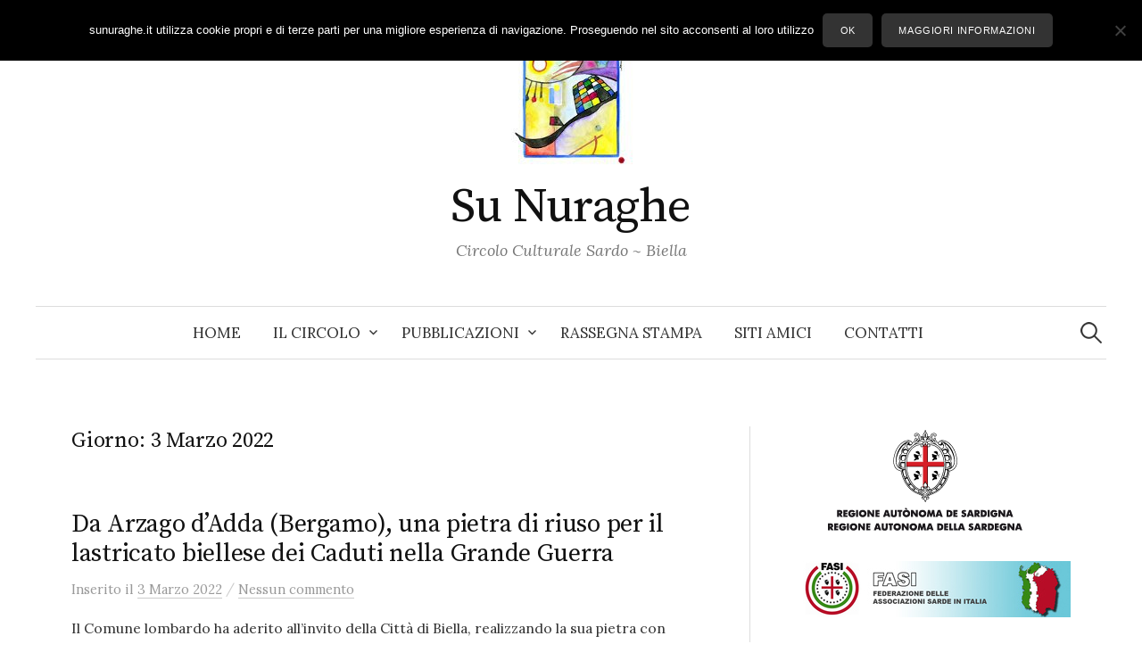

--- FILE ---
content_type: text/html; charset=UTF-8
request_url: https://www.sunuraghe.it/2022/03/03
body_size: 10067
content:
<!DOCTYPE html>
<html lang="it-IT">
<head>
<meta charset="UTF-8">
<meta name="viewport" content="width=device-width, initial-scale=1">
<link rel="pingback" href="https://www.sunuraghe.it/xmlrpc.php">
<title>3 Marzo 2022 &#8211; Su Nuraghe</title>
<meta name='robots' content='max-image-preview:large' />
	<style>img:is([sizes="auto" i], [sizes^="auto," i]) { contain-intrinsic-size: 3000px 1500px }</style>
	<link rel='dns-prefetch' href='//static.addtoany.com' />
<link rel='dns-prefetch' href='//fonts.googleapis.com' />
<link rel="alternate" type="application/rss+xml" title="Su Nuraghe &raquo; Feed" href="https://www.sunuraghe.it/feed" />
<link rel="alternate" type="application/rss+xml" title="Su Nuraghe &raquo; Feed dei commenti" href="https://www.sunuraghe.it/comments/feed" />
<script type="text/javascript">
/* <![CDATA[ */
window._wpemojiSettings = {"baseUrl":"https:\/\/s.w.org\/images\/core\/emoji\/16.0.1\/72x72\/","ext":".png","svgUrl":"https:\/\/s.w.org\/images\/core\/emoji\/16.0.1\/svg\/","svgExt":".svg","source":{"concatemoji":"https:\/\/www.sunuraghe.it\/wp-includes\/js\/wp-emoji-release.min.js?ver=6.8.3"}};
/*! This file is auto-generated */
!function(s,n){var o,i,e;function c(e){try{var t={supportTests:e,timestamp:(new Date).valueOf()};sessionStorage.setItem(o,JSON.stringify(t))}catch(e){}}function p(e,t,n){e.clearRect(0,0,e.canvas.width,e.canvas.height),e.fillText(t,0,0);var t=new Uint32Array(e.getImageData(0,0,e.canvas.width,e.canvas.height).data),a=(e.clearRect(0,0,e.canvas.width,e.canvas.height),e.fillText(n,0,0),new Uint32Array(e.getImageData(0,0,e.canvas.width,e.canvas.height).data));return t.every(function(e,t){return e===a[t]})}function u(e,t){e.clearRect(0,0,e.canvas.width,e.canvas.height),e.fillText(t,0,0);for(var n=e.getImageData(16,16,1,1),a=0;a<n.data.length;a++)if(0!==n.data[a])return!1;return!0}function f(e,t,n,a){switch(t){case"flag":return n(e,"\ud83c\udff3\ufe0f\u200d\u26a7\ufe0f","\ud83c\udff3\ufe0f\u200b\u26a7\ufe0f")?!1:!n(e,"\ud83c\udde8\ud83c\uddf6","\ud83c\udde8\u200b\ud83c\uddf6")&&!n(e,"\ud83c\udff4\udb40\udc67\udb40\udc62\udb40\udc65\udb40\udc6e\udb40\udc67\udb40\udc7f","\ud83c\udff4\u200b\udb40\udc67\u200b\udb40\udc62\u200b\udb40\udc65\u200b\udb40\udc6e\u200b\udb40\udc67\u200b\udb40\udc7f");case"emoji":return!a(e,"\ud83e\udedf")}return!1}function g(e,t,n,a){var r="undefined"!=typeof WorkerGlobalScope&&self instanceof WorkerGlobalScope?new OffscreenCanvas(300,150):s.createElement("canvas"),o=r.getContext("2d",{willReadFrequently:!0}),i=(o.textBaseline="top",o.font="600 32px Arial",{});return e.forEach(function(e){i[e]=t(o,e,n,a)}),i}function t(e){var t=s.createElement("script");t.src=e,t.defer=!0,s.head.appendChild(t)}"undefined"!=typeof Promise&&(o="wpEmojiSettingsSupports",i=["flag","emoji"],n.supports={everything:!0,everythingExceptFlag:!0},e=new Promise(function(e){s.addEventListener("DOMContentLoaded",e,{once:!0})}),new Promise(function(t){var n=function(){try{var e=JSON.parse(sessionStorage.getItem(o));if("object"==typeof e&&"number"==typeof e.timestamp&&(new Date).valueOf()<e.timestamp+604800&&"object"==typeof e.supportTests)return e.supportTests}catch(e){}return null}();if(!n){if("undefined"!=typeof Worker&&"undefined"!=typeof OffscreenCanvas&&"undefined"!=typeof URL&&URL.createObjectURL&&"undefined"!=typeof Blob)try{var e="postMessage("+g.toString()+"("+[JSON.stringify(i),f.toString(),p.toString(),u.toString()].join(",")+"));",a=new Blob([e],{type:"text/javascript"}),r=new Worker(URL.createObjectURL(a),{name:"wpTestEmojiSupports"});return void(r.onmessage=function(e){c(n=e.data),r.terminate(),t(n)})}catch(e){}c(n=g(i,f,p,u))}t(n)}).then(function(e){for(var t in e)n.supports[t]=e[t],n.supports.everything=n.supports.everything&&n.supports[t],"flag"!==t&&(n.supports.everythingExceptFlag=n.supports.everythingExceptFlag&&n.supports[t]);n.supports.everythingExceptFlag=n.supports.everythingExceptFlag&&!n.supports.flag,n.DOMReady=!1,n.readyCallback=function(){n.DOMReady=!0}}).then(function(){return e}).then(function(){var e;n.supports.everything||(n.readyCallback(),(e=n.source||{}).concatemoji?t(e.concatemoji):e.wpemoji&&e.twemoji&&(t(e.twemoji),t(e.wpemoji)))}))}((window,document),window._wpemojiSettings);
/* ]]> */
</script>
<style id='wp-emoji-styles-inline-css' type='text/css'>

	img.wp-smiley, img.emoji {
		display: inline !important;
		border: none !important;
		box-shadow: none !important;
		height: 1em !important;
		width: 1em !important;
		margin: 0 0.07em !important;
		vertical-align: -0.1em !important;
		background: none !important;
		padding: 0 !important;
	}
</style>
<link rel='stylesheet' id='wp-block-library-css' href='https://www.sunuraghe.it/wp-includes/css/dist/block-library/style.min.css?ver=6.8.3' type='text/css' media='all' />
<style id='classic-theme-styles-inline-css' type='text/css'>
/*! This file is auto-generated */
.wp-block-button__link{color:#fff;background-color:#32373c;border-radius:9999px;box-shadow:none;text-decoration:none;padding:calc(.667em + 2px) calc(1.333em + 2px);font-size:1.125em}.wp-block-file__button{background:#32373c;color:#fff;text-decoration:none}
</style>
<style id='global-styles-inline-css' type='text/css'>
:root{--wp--preset--aspect-ratio--square: 1;--wp--preset--aspect-ratio--4-3: 4/3;--wp--preset--aspect-ratio--3-4: 3/4;--wp--preset--aspect-ratio--3-2: 3/2;--wp--preset--aspect-ratio--2-3: 2/3;--wp--preset--aspect-ratio--16-9: 16/9;--wp--preset--aspect-ratio--9-16: 9/16;--wp--preset--color--black: #000000;--wp--preset--color--cyan-bluish-gray: #abb8c3;--wp--preset--color--white: #ffffff;--wp--preset--color--pale-pink: #f78da7;--wp--preset--color--vivid-red: #cf2e2e;--wp--preset--color--luminous-vivid-orange: #ff6900;--wp--preset--color--luminous-vivid-amber: #fcb900;--wp--preset--color--light-green-cyan: #7bdcb5;--wp--preset--color--vivid-green-cyan: #00d084;--wp--preset--color--pale-cyan-blue: #8ed1fc;--wp--preset--color--vivid-cyan-blue: #0693e3;--wp--preset--color--vivid-purple: #9b51e0;--wp--preset--gradient--vivid-cyan-blue-to-vivid-purple: linear-gradient(135deg,rgba(6,147,227,1) 0%,rgb(155,81,224) 100%);--wp--preset--gradient--light-green-cyan-to-vivid-green-cyan: linear-gradient(135deg,rgb(122,220,180) 0%,rgb(0,208,130) 100%);--wp--preset--gradient--luminous-vivid-amber-to-luminous-vivid-orange: linear-gradient(135deg,rgba(252,185,0,1) 0%,rgba(255,105,0,1) 100%);--wp--preset--gradient--luminous-vivid-orange-to-vivid-red: linear-gradient(135deg,rgba(255,105,0,1) 0%,rgb(207,46,46) 100%);--wp--preset--gradient--very-light-gray-to-cyan-bluish-gray: linear-gradient(135deg,rgb(238,238,238) 0%,rgb(169,184,195) 100%);--wp--preset--gradient--cool-to-warm-spectrum: linear-gradient(135deg,rgb(74,234,220) 0%,rgb(151,120,209) 20%,rgb(207,42,186) 40%,rgb(238,44,130) 60%,rgb(251,105,98) 80%,rgb(254,248,76) 100%);--wp--preset--gradient--blush-light-purple: linear-gradient(135deg,rgb(255,206,236) 0%,rgb(152,150,240) 100%);--wp--preset--gradient--blush-bordeaux: linear-gradient(135deg,rgb(254,205,165) 0%,rgb(254,45,45) 50%,rgb(107,0,62) 100%);--wp--preset--gradient--luminous-dusk: linear-gradient(135deg,rgb(255,203,112) 0%,rgb(199,81,192) 50%,rgb(65,88,208) 100%);--wp--preset--gradient--pale-ocean: linear-gradient(135deg,rgb(255,245,203) 0%,rgb(182,227,212) 50%,rgb(51,167,181) 100%);--wp--preset--gradient--electric-grass: linear-gradient(135deg,rgb(202,248,128) 0%,rgb(113,206,126) 100%);--wp--preset--gradient--midnight: linear-gradient(135deg,rgb(2,3,129) 0%,rgb(40,116,252) 100%);--wp--preset--font-size--small: 13px;--wp--preset--font-size--medium: 20px;--wp--preset--font-size--large: 36px;--wp--preset--font-size--x-large: 42px;--wp--preset--spacing--20: 0.44rem;--wp--preset--spacing--30: 0.67rem;--wp--preset--spacing--40: 1rem;--wp--preset--spacing--50: 1.5rem;--wp--preset--spacing--60: 2.25rem;--wp--preset--spacing--70: 3.38rem;--wp--preset--spacing--80: 5.06rem;--wp--preset--shadow--natural: 6px 6px 9px rgba(0, 0, 0, 0.2);--wp--preset--shadow--deep: 12px 12px 50px rgba(0, 0, 0, 0.4);--wp--preset--shadow--sharp: 6px 6px 0px rgba(0, 0, 0, 0.2);--wp--preset--shadow--outlined: 6px 6px 0px -3px rgba(255, 255, 255, 1), 6px 6px rgba(0, 0, 0, 1);--wp--preset--shadow--crisp: 6px 6px 0px rgba(0, 0, 0, 1);}:where(.is-layout-flex){gap: 0.5em;}:where(.is-layout-grid){gap: 0.5em;}body .is-layout-flex{display: flex;}.is-layout-flex{flex-wrap: wrap;align-items: center;}.is-layout-flex > :is(*, div){margin: 0;}body .is-layout-grid{display: grid;}.is-layout-grid > :is(*, div){margin: 0;}:where(.wp-block-columns.is-layout-flex){gap: 2em;}:where(.wp-block-columns.is-layout-grid){gap: 2em;}:where(.wp-block-post-template.is-layout-flex){gap: 1.25em;}:where(.wp-block-post-template.is-layout-grid){gap: 1.25em;}.has-black-color{color: var(--wp--preset--color--black) !important;}.has-cyan-bluish-gray-color{color: var(--wp--preset--color--cyan-bluish-gray) !important;}.has-white-color{color: var(--wp--preset--color--white) !important;}.has-pale-pink-color{color: var(--wp--preset--color--pale-pink) !important;}.has-vivid-red-color{color: var(--wp--preset--color--vivid-red) !important;}.has-luminous-vivid-orange-color{color: var(--wp--preset--color--luminous-vivid-orange) !important;}.has-luminous-vivid-amber-color{color: var(--wp--preset--color--luminous-vivid-amber) !important;}.has-light-green-cyan-color{color: var(--wp--preset--color--light-green-cyan) !important;}.has-vivid-green-cyan-color{color: var(--wp--preset--color--vivid-green-cyan) !important;}.has-pale-cyan-blue-color{color: var(--wp--preset--color--pale-cyan-blue) !important;}.has-vivid-cyan-blue-color{color: var(--wp--preset--color--vivid-cyan-blue) !important;}.has-vivid-purple-color{color: var(--wp--preset--color--vivid-purple) !important;}.has-black-background-color{background-color: var(--wp--preset--color--black) !important;}.has-cyan-bluish-gray-background-color{background-color: var(--wp--preset--color--cyan-bluish-gray) !important;}.has-white-background-color{background-color: var(--wp--preset--color--white) !important;}.has-pale-pink-background-color{background-color: var(--wp--preset--color--pale-pink) !important;}.has-vivid-red-background-color{background-color: var(--wp--preset--color--vivid-red) !important;}.has-luminous-vivid-orange-background-color{background-color: var(--wp--preset--color--luminous-vivid-orange) !important;}.has-luminous-vivid-amber-background-color{background-color: var(--wp--preset--color--luminous-vivid-amber) !important;}.has-light-green-cyan-background-color{background-color: var(--wp--preset--color--light-green-cyan) !important;}.has-vivid-green-cyan-background-color{background-color: var(--wp--preset--color--vivid-green-cyan) !important;}.has-pale-cyan-blue-background-color{background-color: var(--wp--preset--color--pale-cyan-blue) !important;}.has-vivid-cyan-blue-background-color{background-color: var(--wp--preset--color--vivid-cyan-blue) !important;}.has-vivid-purple-background-color{background-color: var(--wp--preset--color--vivid-purple) !important;}.has-black-border-color{border-color: var(--wp--preset--color--black) !important;}.has-cyan-bluish-gray-border-color{border-color: var(--wp--preset--color--cyan-bluish-gray) !important;}.has-white-border-color{border-color: var(--wp--preset--color--white) !important;}.has-pale-pink-border-color{border-color: var(--wp--preset--color--pale-pink) !important;}.has-vivid-red-border-color{border-color: var(--wp--preset--color--vivid-red) !important;}.has-luminous-vivid-orange-border-color{border-color: var(--wp--preset--color--luminous-vivid-orange) !important;}.has-luminous-vivid-amber-border-color{border-color: var(--wp--preset--color--luminous-vivid-amber) !important;}.has-light-green-cyan-border-color{border-color: var(--wp--preset--color--light-green-cyan) !important;}.has-vivid-green-cyan-border-color{border-color: var(--wp--preset--color--vivid-green-cyan) !important;}.has-pale-cyan-blue-border-color{border-color: var(--wp--preset--color--pale-cyan-blue) !important;}.has-vivid-cyan-blue-border-color{border-color: var(--wp--preset--color--vivid-cyan-blue) !important;}.has-vivid-purple-border-color{border-color: var(--wp--preset--color--vivid-purple) !important;}.has-vivid-cyan-blue-to-vivid-purple-gradient-background{background: var(--wp--preset--gradient--vivid-cyan-blue-to-vivid-purple) !important;}.has-light-green-cyan-to-vivid-green-cyan-gradient-background{background: var(--wp--preset--gradient--light-green-cyan-to-vivid-green-cyan) !important;}.has-luminous-vivid-amber-to-luminous-vivid-orange-gradient-background{background: var(--wp--preset--gradient--luminous-vivid-amber-to-luminous-vivid-orange) !important;}.has-luminous-vivid-orange-to-vivid-red-gradient-background{background: var(--wp--preset--gradient--luminous-vivid-orange-to-vivid-red) !important;}.has-very-light-gray-to-cyan-bluish-gray-gradient-background{background: var(--wp--preset--gradient--very-light-gray-to-cyan-bluish-gray) !important;}.has-cool-to-warm-spectrum-gradient-background{background: var(--wp--preset--gradient--cool-to-warm-spectrum) !important;}.has-blush-light-purple-gradient-background{background: var(--wp--preset--gradient--blush-light-purple) !important;}.has-blush-bordeaux-gradient-background{background: var(--wp--preset--gradient--blush-bordeaux) !important;}.has-luminous-dusk-gradient-background{background: var(--wp--preset--gradient--luminous-dusk) !important;}.has-pale-ocean-gradient-background{background: var(--wp--preset--gradient--pale-ocean) !important;}.has-electric-grass-gradient-background{background: var(--wp--preset--gradient--electric-grass) !important;}.has-midnight-gradient-background{background: var(--wp--preset--gradient--midnight) !important;}.has-small-font-size{font-size: var(--wp--preset--font-size--small) !important;}.has-medium-font-size{font-size: var(--wp--preset--font-size--medium) !important;}.has-large-font-size{font-size: var(--wp--preset--font-size--large) !important;}.has-x-large-font-size{font-size: var(--wp--preset--font-size--x-large) !important;}
:where(.wp-block-post-template.is-layout-flex){gap: 1.25em;}:where(.wp-block-post-template.is-layout-grid){gap: 1.25em;}
:where(.wp-block-columns.is-layout-flex){gap: 2em;}:where(.wp-block-columns.is-layout-grid){gap: 2em;}
:root :where(.wp-block-pullquote){font-size: 1.5em;line-height: 1.6;}
</style>
<link rel='stylesheet' id='contact-form-7-css' href='https://www.sunuraghe.it/wp-content/plugins/contact-form-7/includes/css/styles.css?ver=6.1' type='text/css' media='all' />
<link rel='stylesheet' id='cookie-notice-front-css' href='https://www.sunuraghe.it/wp-content/plugins/cookie-notice/css/front.min.css?ver=2.5.11' type='text/css' media='all' />
<link rel='stylesheet' id='graphy-font-css' href='https://fonts.googleapis.com/css?family=Source+Serif+Pro%3A400%7CLora%3A400%2C400italic%2C700&#038;subset=latin%2Clatin-ext' type='text/css' media='all' />
<link rel='stylesheet' id='genericons-css' href='https://www.sunuraghe.it/wp-content/themes/graphy/genericons/genericons.css?ver=3.4.1' type='text/css' media='all' />
<link rel='stylesheet' id='normalize-css' href='https://www.sunuraghe.it/wp-content/themes/graphy/css/normalize.css?ver=4.1.1' type='text/css' media='all' />
<link rel='stylesheet' id='graphy-style-css' href='https://www.sunuraghe.it/wp-content/themes/graphy/style.css?ver=2.3.2' type='text/css' media='all' />
<link rel='stylesheet' id='addtoany-css' href='https://www.sunuraghe.it/wp-content/plugins/add-to-any/addtoany.min.css?ver=1.16' type='text/css' media='all' />
<script type="text/javascript" id="addtoany-core-js-before">
/* <![CDATA[ */
window.a2a_config=window.a2a_config||{};a2a_config.callbacks=[];a2a_config.overlays=[];a2a_config.templates={};a2a_localize = {
	Share: "Condividi",
	Save: "Salva",
	Subscribe: "Abbonati",
	Email: "Email",
	Bookmark: "Segnalibro",
	ShowAll: "espandi",
	ShowLess: "comprimi",
	FindServices: "Trova servizi",
	FindAnyServiceToAddTo: "Trova subito un servizio da aggiungere",
	PoweredBy: "Powered by",
	ShareViaEmail: "Condividi via email",
	SubscribeViaEmail: "Iscriviti via email",
	BookmarkInYourBrowser: "Aggiungi ai segnalibri",
	BookmarkInstructions: "Premi Ctrl+D o \u2318+D per mettere questa pagina nei preferiti",
	AddToYourFavorites: "Aggiungi ai favoriti",
	SendFromWebOrProgram: "Invia da qualsiasi indirizzo email o programma di posta elettronica",
	EmailProgram: "Programma di posta elettronica",
	More: "Di più&#8230;",
	ThanksForSharing: "Grazie per la condivisione!",
	ThanksForFollowing: "Thanks for following!"
};
/* ]]> */
</script>
<script type="text/javascript" defer src="https://static.addtoany.com/menu/page.js" id="addtoany-core-js"></script>
<script type="text/javascript" src="https://www.sunuraghe.it/wp-includes/js/jquery/jquery.min.js?ver=3.7.1" id="jquery-core-js"></script>
<script type="text/javascript" src="https://www.sunuraghe.it/wp-includes/js/jquery/jquery-migrate.min.js?ver=3.4.1" id="jquery-migrate-js"></script>
<script type="text/javascript" defer src="https://www.sunuraghe.it/wp-content/plugins/add-to-any/addtoany.min.js?ver=1.1" id="addtoany-jquery-js"></script>
<script type="text/javascript" id="cookie-notice-front-js-before">
/* <![CDATA[ */
var cnArgs = {"ajaxUrl":"https:\/\/www.sunuraghe.it\/wp-admin\/admin-ajax.php","nonce":"9f4be20d2b","hideEffect":"fade","position":"top","onScroll":false,"onScrollOffset":100,"onClick":false,"cookieName":"cookie_notice_accepted","cookieTime":31536000,"cookieTimeRejected":2592000,"globalCookie":false,"redirection":false,"cache":true,"revokeCookies":false,"revokeCookiesOpt":"automatic"};
/* ]]> */
</script>
<script type="text/javascript" src="https://www.sunuraghe.it/wp-content/plugins/cookie-notice/js/front.min.js?ver=2.5.11" id="cookie-notice-front-js"></script>
<link rel="https://api.w.org/" href="https://www.sunuraghe.it/wp-json/" /><link rel="EditURI" type="application/rsd+xml" title="RSD" href="https://www.sunuraghe.it/xmlrpc.php?rsd" />
<meta name="generator" content="WordPress 6.8.3" />
	<style type="text/css">
		/* Colors */
				
				/* Logo */
			.site-logo {
											}
						</style>
	<style type="text/css">.recentcomments a{display:inline !important;padding:0 !important;margin:0 !important;}</style>		<style type="text/css" id="wp-custom-css">
			.cat-links, .author-profile, .byline {display:none;
}

a.continue-reading {
	display: block;
}
		</style>
		</head>

<body class="archive date wp-theme-graphy cookies-not-set has-sidebar footer-3 has-avatars">
<div id="page" class="hfeed site">
	<a class="skip-link screen-reader-text" href="#content">Skip to content</a>

	<header id="masthead" class="site-header">

		<div class="site-branding">
				<div class="site-logo"><a href="https://www.sunuraghe.it/" rel="home"><img alt="" src="https://www.sunuraghe.it/wp-content/uploads/logo_sunuraghe.jpg" /></a></div>
				<div class="site-title"><a href="https://www.sunuraghe.it/" rel="home">Su Nuraghe</a></div>
						<div class="site-description">Circolo Culturale Sardo ~ Biella</div>
						</div><!-- .site-branding -->

				<nav id="site-navigation" class="main-navigation">
			<button class="menu-toggle"><span class="menu-text">Menu</span></button>
			<div class="menu-menu1-container"><ul id="menu-menu1" class="menu"><li id="menu-item-6672" class="menu-item menu-item-type-custom menu-item-object-custom menu-item-6672"><a href="/">Home</a></li>
<li id="menu-item-6667" class="menu-item menu-item-type-post_type menu-item-object-page menu-item-has-children menu-item-6667"><a href="https://www.sunuraghe.it/circolo">Il Circolo</a>
<ul class="sub-menu">
	<li id="menu-item-6662" class="menu-item menu-item-type-post_type menu-item-object-page menu-item-6662"><a href="https://www.sunuraghe.it/circolari">Circolari</a></li>
	<li id="menu-item-6668" class="menu-item menu-item-type-post_type menu-item-object-page menu-item-6668"><a href="https://www.sunuraghe.it/appuntamenti">Appuntamenti</a></li>
	<li id="menu-item-8430" class="menu-item menu-item-type-post_type menu-item-object-page menu-item-8430"><a href="https://www.sunuraghe.it/trasparenza">Trasparenza</a></li>
</ul>
</li>
<li id="menu-item-6670" class="menu-item menu-item-type-post_type menu-item-object-page menu-item-has-children menu-item-6670"><a href="https://www.sunuraghe.it/pubblicazioni">Pubblicazioni</a>
<ul class="sub-menu">
	<li id="menu-item-6666" class="menu-item menu-item-type-post_type menu-item-object-page menu-item-6666"><a href="https://www.sunuraghe.it/pubblicazioni/ammentos">Ammentos</a></li>
	<li id="menu-item-6665" class="menu-item menu-item-type-post_type menu-item-object-page menu-item-6665"><a href="https://www.sunuraghe.it/pubblicazioni/sinnos">Sinnos</a></li>
	<li id="menu-item-6664" class="menu-item menu-item-type-post_type menu-item-object-page menu-item-6664"><a href="https://www.sunuraghe.it/pubblicazioni/sucalendariu">Su Calendariu</a></li>
</ul>
</li>
<li id="menu-item-6659" class="menu-item menu-item-type-post_type menu-item-object-page menu-item-6659"><a href="https://www.sunuraghe.it/rassegna-stampa">Rassegna stampa</a></li>
<li id="menu-item-6663" class="menu-item menu-item-type-post_type menu-item-object-page menu-item-6663"><a href="https://www.sunuraghe.it/link">Siti Amici</a></li>
<li id="menu-item-6660" class="menu-item menu-item-type-post_type menu-item-object-page menu-item-6660"><a href="https://www.sunuraghe.it/contatti">Contatti</a></li>
</ul></div>						<form role="search" method="get" class="search-form" action="https://www.sunuraghe.it/">
				<label>
					<span class="screen-reader-text">Ricerca per:</span>
					<input type="search" class="search-field" placeholder="Cerca &hellip;" value="" name="s" />
				</label>
				<input type="submit" class="search-submit" value="Cerca" />
			</form>					</nav><!-- #site-navigation -->
		
		
	</header><!-- #masthead -->

	<div id="content" class="site-content">

	<section id="primary" class="content-area">
		<main id="main" class="site-main">

		
			<header class="page-header">
				<h1 class="page-title">Giorno: <span>3 Marzo 2022</span></h1>			</header><!-- .page-header -->

						
				
<div class="post-list post-grid-list">
	<article id="post-9585" class="post-9585 post type-post status-publish format-standard hentry category-senza-categoria tag-centenario-prima-guerra-mondiale tag-nuraghe-chervu">
				<div class="post-list-content">
			<header class="entry-header">
								<div class="cat-links"><a rel="category tag" href="https://www.sunuraghe.it/category/senza-categoria" class="category category-1">Senza categoria</a></div><!-- .cat-links -->
				<h2 class="entry-title"><a href="https://www.sunuraghe.it/2022/da-arzago-dadda-bergamo-una-pietra-di-riuso-per-il-lastricato-biellese-dei-caduti-nella-grande-guerra" rel="bookmark">Da Arzago d&#8217;Adda (Bergamo), una pietra di riuso per il lastricato biellese dei Caduti nella Grande Guerra</a></h2>
					<div class="entry-meta">
		Inserito		<span class="posted-on">il		<a href="https://www.sunuraghe.it/2022/da-arzago-dadda-bergamo-una-pietra-di-riuso-per-il-lastricato-biellese-dei-caduti-nella-grande-guerra" rel="bookmark"><time class="entry-date published updated" datetime="2022-03-03T21:45:24+02:00">3 Marzo 2022</time></a>		</span>
		<span class="byline">da			<span class="author vcard">
				<a class="url fn n" href="https://www.sunuraghe.it/author/admin" title="View all posts by Su Nuraghe"><span class="author-name">Su Nuraghe</span></a>
			</span>
		</span>
					<span class="entry-meta-sep"> / </span>
			<span class="comments-link">
				<a href="https://www.sunuraghe.it/2022/da-arzago-dadda-bergamo-una-pietra-di-riuso-per-il-lastricato-biellese-dei-caduti-nella-grande-guerra#respond">Nessun commento</a>			</span>
			</div><!-- .entry-meta -->
				</header><!-- .entry-header -->
			<div class="entry-summary">
				<p>Il Comune lombardo ha aderito all&#8217;invito della Città di Biella, realizzando la sua pietra con inciso il numero di concittadini Caduti nel Primo conflitto ...</p>
			</div><!-- .entry-summary -->
		</div><!-- .post-list-content -->
	</article><!-- #post-## -->
</div><!-- .post-list -->
			
			
		
		</main><!-- #main -->
	</section><!-- #primary -->


<div id="secondary" class="sidebar-area" role="complementary">
		<div class="normal-sidebar widget-area">
		<aside id="text-7" class="widget widget_text">			<div class="textwidget"><a href="https://www.regione.sardegna.it" title="Regione Autonoma della Sardegna"><img alt="Regione Autonoma della Sardegna" src="/files/img/temp/logo_regione.gif" /></a>
<br /><br />
<a href="https://www.fasi-italia.it/" title="Federazione delle Associazioni Sarde in Italia"><img alt="Federazione delle Associazioni Sarde in Italia" src="/files/img/temp/fasi.jpg" /></a></div>
		</aside><aside id="text-8" class="widget widget_text"><h2 class="widget-title">Social</h2>			<div class="textwidget"><a href="https://www.flickr.com/photos/sunuraghebiella/sets/" title="I nostri album fotografici su Flickr"><img alt="Flickr: gli album di Su Nuraghe" src="/wp-content/themes/graphy/images/flickr.png" /></a> <a href="https://www.facebook.com/sunuraghebiella" title="Ritrovaci su Facebook"><img alt="Ritrovaci su Facebook" src="/wp-content/themes/graphy/images/facebook.png" /></a> <a href="https://www.twitter.com/sunuraghebiella" title="Ritrovaci su Twitter"><img alt="Ritrovaci su Twitter" src="/wp-content/themes/graphy/images/twitter.png" /></a> <a href="https://www.youtube.com/sunuraghebiella" title="YouTube: il canale di Su Nuraghe"><img alt="YouTube: il canale di Su Nuraghe" src="/wp-content/themes/graphy/images/youtube.png" /></a> <a href="https://feeds2.feedburner.com/sunuragheit" title="Seguici tramite i feed"><img alt="Seguici tramite i feed" src="/wp-content/themes/graphy/images/feed.png" /></a></div>
		</aside><aside id="text-9" class="widget widget_text"><h2 class="widget-title">Fotografias</h2>			<div class="textwidget"><div id="flickr"><style type="text/css">
#flickr img {border: 0px; padding:5px;}
</style> <script type="text/javascript" src="https://www.flickr.com/badge_code_v2.gne?count=9&display=random&size=s&layout=h&source=user&user=39713238@N08"></script></div></div>
		</aside><aside id="calendar-3" class="widget widget_calendar"><h2 class="widget-title">Calendario articoli</h2><div id="calendar_wrap" class="calendar_wrap"><table id="wp-calendar" class="wp-calendar-table">
	<caption>Marzo 2022</caption>
	<thead>
	<tr>
		<th scope="col" aria-label="domenica">D</th>
		<th scope="col" aria-label="lunedì">L</th>
		<th scope="col" aria-label="martedì">M</th>
		<th scope="col" aria-label="mercoledì">M</th>
		<th scope="col" aria-label="giovedì">G</th>
		<th scope="col" aria-label="venerdì">V</th>
		<th scope="col" aria-label="sabato">S</th>
	</tr>
	</thead>
	<tbody>
	<tr>
		<td colspan="2" class="pad">&nbsp;</td><td><a href="https://www.sunuraghe.it/2022/03/01" aria-label="Articoli pubblicati in 1 March 2022">1</a></td><td><a href="https://www.sunuraghe.it/2022/03/02" aria-label="Articoli pubblicati in 2 March 2022">2</a></td><td><a href="https://www.sunuraghe.it/2022/03/03" aria-label="Articoli pubblicati in 3 March 2022">3</a></td><td><a href="https://www.sunuraghe.it/2022/03/04" aria-label="Articoli pubblicati in 4 March 2022">4</a></td><td><a href="https://www.sunuraghe.it/2022/03/05" aria-label="Articoli pubblicati in 5 March 2022">5</a></td>
	</tr>
	<tr>
		<td><a href="https://www.sunuraghe.it/2022/03/06" aria-label="Articoli pubblicati in 6 March 2022">6</a></td><td><a href="https://www.sunuraghe.it/2022/03/07" aria-label="Articoli pubblicati in 7 March 2022">7</a></td><td><a href="https://www.sunuraghe.it/2022/03/08" aria-label="Articoli pubblicati in 8 March 2022">8</a></td><td><a href="https://www.sunuraghe.it/2022/03/09" aria-label="Articoli pubblicati in 9 March 2022">9</a></td><td><a href="https://www.sunuraghe.it/2022/03/10" aria-label="Articoli pubblicati in 10 March 2022">10</a></td><td><a href="https://www.sunuraghe.it/2022/03/11" aria-label="Articoli pubblicati in 11 March 2022">11</a></td><td><a href="https://www.sunuraghe.it/2022/03/12" aria-label="Articoli pubblicati in 12 March 2022">12</a></td>
	</tr>
	<tr>
		<td><a href="https://www.sunuraghe.it/2022/03/13" aria-label="Articoli pubblicati in 13 March 2022">13</a></td><td><a href="https://www.sunuraghe.it/2022/03/14" aria-label="Articoli pubblicati in 14 March 2022">14</a></td><td><a href="https://www.sunuraghe.it/2022/03/15" aria-label="Articoli pubblicati in 15 March 2022">15</a></td><td><a href="https://www.sunuraghe.it/2022/03/16" aria-label="Articoli pubblicati in 16 March 2022">16</a></td><td><a href="https://www.sunuraghe.it/2022/03/17" aria-label="Articoli pubblicati in 17 March 2022">17</a></td><td><a href="https://www.sunuraghe.it/2022/03/18" aria-label="Articoli pubblicati in 18 March 2022">18</a></td><td><a href="https://www.sunuraghe.it/2022/03/19" aria-label="Articoli pubblicati in 19 March 2022">19</a></td>
	</tr>
	<tr>
		<td><a href="https://www.sunuraghe.it/2022/03/20" aria-label="Articoli pubblicati in 20 March 2022">20</a></td><td><a href="https://www.sunuraghe.it/2022/03/21" aria-label="Articoli pubblicati in 21 March 2022">21</a></td><td><a href="https://www.sunuraghe.it/2022/03/22" aria-label="Articoli pubblicati in 22 March 2022">22</a></td><td><a href="https://www.sunuraghe.it/2022/03/23" aria-label="Articoli pubblicati in 23 March 2022">23</a></td><td><a href="https://www.sunuraghe.it/2022/03/24" aria-label="Articoli pubblicati in 24 March 2022">24</a></td><td><a href="https://www.sunuraghe.it/2022/03/25" aria-label="Articoli pubblicati in 25 March 2022">25</a></td><td><a href="https://www.sunuraghe.it/2022/03/26" aria-label="Articoli pubblicati in 26 March 2022">26</a></td>
	</tr>
	<tr>
		<td><a href="https://www.sunuraghe.it/2022/03/27" aria-label="Articoli pubblicati in 27 March 2022">27</a></td><td><a href="https://www.sunuraghe.it/2022/03/28" aria-label="Articoli pubblicati in 28 March 2022">28</a></td><td><a href="https://www.sunuraghe.it/2022/03/29" aria-label="Articoli pubblicati in 29 March 2022">29</a></td><td><a href="https://www.sunuraghe.it/2022/03/30" aria-label="Articoli pubblicati in 30 March 2022">30</a></td><td><a href="https://www.sunuraghe.it/2022/03/31" aria-label="Articoli pubblicati in 31 March 2022">31</a></td>
		<td class="pad" colspan="2">&nbsp;</td>
	</tr>
	</tbody>
	</table><nav aria-label="Mesi precedenti e successivi" class="wp-calendar-nav">
		<span class="wp-calendar-nav-prev"><a href="https://www.sunuraghe.it/2022/02">&laquo; Feb</a></span>
		<span class="pad">&nbsp;</span>
		<span class="wp-calendar-nav-next"><a href="https://www.sunuraghe.it/2022/04">Apr &raquo;</a></span>
	</nav></div></aside><aside id="recent-comments-4" class="widget widget_recent_comments"><h2 class="widget-title">Commenti recenti</h2><ul id="recentcomments"><li class="recentcomments"><span class="comment-author-link">Flavio Rubbo</span> su <a href="https://www.sunuraghe.it/2025/adunata-degli-alpini-da-resana-a-biella-la-pietra-della-memoria-per-il-nuraghe-chervu/comment-page-1#comment-588640">Adunata degli Alpini: da Resana a Biella la &#8220;Pietra della Memoria&#8221; per il Nuraghe Chervu</a></li><li class="recentcomments"><span class="comment-author-link">Sergio Mario Senes</span> su <a href="https://www.sunuraghe.it/2008/la-lingua-della-brigata-sassari/comment-page-1#comment-588639">La lingua della Brigata Sassari: &#8220;Si ses Italianu, faedda in sardu&#8221; (se sei Italiano, parla in sardo)</a></li><li class="recentcomments"><span class="comment-author-link">Giuliano Lusiani</span> su <a href="https://www.sunuraghe.it/2025/su-nuraghe-in-lutto-per-la-morte-di-giorgio-frongia-di-83-anni/comment-page-1#comment-588637">“Su Nuraghe” in lutto per la morte di Giorgio Frongia di 83 anni</a></li><li class="recentcomments"><span class="comment-author-link">Giuliano Lusiani</span> su <a href="https://www.sunuraghe.it/2024/campionato-di-calcio-a-7-su-nuraghe-va-in-finale-vittoria-3-2-contro-bugella-in-piazzetta/comment-page-1#comment-588627">Campionato di calcio a 7: “Su Nuraghe” va in finale. Vittoria 3-2 contro “Bugella in Piazzetta”</a></li><li class="recentcomments"><span class="comment-author-link">Giuliano Lusiani</span> su <a href="https://www.sunuraghe.it/2024/alleta-di-69-anni-e-morta-a-biella-paola-ascari-vedova-casaccia/comment-page-1#comment-588623">All’età di 69 anni, è morta a Biella Paola Ascari vedova Casaccia</a></li></ul></aside>	</div><!-- .normal-sidebar -->
	</div><!-- #secondary -->

	</div><!-- #content -->

	<footer id="colophon" class="site-footer">

		
	<div id="supplementary" class="footer-widget-area" role="complementary">
		<div class="footer-widget-wrapper">
			<div class="footer-widget">
								<div class="footer-widget-1 widget-area">
					
		<aside id="recent-posts-3" class="widget widget_recent_entries">
		<h2 class="widget-title">Articoli recenti</h2>
		<ul>
											<li>
					<a href="https://www.sunuraghe.it/2026/biadu-somine-chi-isperat-in-deus-beato-luomo-che-spera-nel-signore">“Biàdu s’òmine chi isperat in Deus” / Beato l’uomo che spera nel Signore.</a>
									</li>
											<li>
					<a href="https://www.sunuraghe.it/2026/gran-favata-al-circolo-su-nuraghe-il-carnevale-dei-sardi-di-biella-si-apre-con-un-piatto-dalle-radici-antiche">Gran Favata al Circolo “Su Nuraghe”: il Carnevale dei Sardi di Biella si apre con un piatto dalle radici antiche</a>
									</li>
											<li>
					<a href="https://www.sunuraghe.it/2026/poesia-e-dolore-la-voce-di-nicola-loi-i-sardi-di-biella-nel-cordoglio-di-ottana">Poesia e dolore, la voce di Nicola Loi: i Sardi di Biella nel cordoglio di Ottana</a>
									</li>
											<li>
					<a href="https://www.sunuraghe.it/2026/su-nuraghe-biella-riprende-il-cammino-calcio-amicizia-e-identita-sarda-nel-cuore-del-piemonte">Su Nuraghe Biella riprende il cammino: calcio, amicizia e identità sarda nel cuore del Piemonte</a>
									</li>
											<li>
					<a href="https://www.sunuraghe.it/2026/biodiversita-nel-biellese-un-dono-dei-sardi-alla-terra-di-adozione">Biodiversità nel Biellese: un dono dei Sardi alla terra di adozione</a>
									</li>
					</ul>

		</aside>				</div><!-- .footer-widget-1 -->
												<div class="footer-widget-2 widget-area">
					<aside id="recent-comments-3" class="widget widget_recent_comments"><h2 class="widget-title">Commenti recenti</h2><ul id="recentcomments-3"><li class="recentcomments"><span class="comment-author-link">Flavio Rubbo</span> su <a href="https://www.sunuraghe.it/2025/adunata-degli-alpini-da-resana-a-biella-la-pietra-della-memoria-per-il-nuraghe-chervu/comment-page-1#comment-588640">Adunata degli Alpini: da Resana a Biella la &#8220;Pietra della Memoria&#8221; per il Nuraghe Chervu</a></li><li class="recentcomments"><span class="comment-author-link">Sergio Mario Senes</span> su <a href="https://www.sunuraghe.it/2008/la-lingua-della-brigata-sassari/comment-page-1#comment-588639">La lingua della Brigata Sassari: &#8220;Si ses Italianu, faedda in sardu&#8221; (se sei Italiano, parla in sardo)</a></li><li class="recentcomments"><span class="comment-author-link">Giuliano Lusiani</span> su <a href="https://www.sunuraghe.it/2025/su-nuraghe-in-lutto-per-la-morte-di-giorgio-frongia-di-83-anni/comment-page-1#comment-588637">“Su Nuraghe” in lutto per la morte di Giorgio Frongia di 83 anni</a></li><li class="recentcomments"><span class="comment-author-link">Giuliano Lusiani</span> su <a href="https://www.sunuraghe.it/2024/campionato-di-calcio-a-7-su-nuraghe-va-in-finale-vittoria-3-2-contro-bugella-in-piazzetta/comment-page-1#comment-588627">Campionato di calcio a 7: “Su Nuraghe” va in finale. Vittoria 3-2 contro “Bugella in Piazzetta”</a></li><li class="recentcomments"><span class="comment-author-link">Giuliano Lusiani</span> su <a href="https://www.sunuraghe.it/2024/alleta-di-69-anni-e-morta-a-biella-paola-ascari-vedova-casaccia/comment-page-1#comment-588623">All’età di 69 anni, è morta a Biella Paola Ascari vedova Casaccia</a></li></ul></aside>				</div><!-- .footer-widget-2 -->
												<div class="footer-widget-3 widget-area">
					<aside id="text-5" class="widget widget_text">			<div class="textwidget"><p><strong>Circolo Culturale Sardo Su Nuraghe</strong><br />
C.F.: 81021670021<br />
via G. Galilei 11<br />
13900 BIELLA (BI)<br />
tel/fax: 015-34638</p>
</div>
		</aside><aside id="text-6" class="widget widget_text"><h2 class="widget-title">Su Bandu</h2>			<div class="textwidget">Per ricevere gli articoli pubblicati direttamente nella tua casella email, <a href="https://subandu.voxmail.it/user/register" title="newsletter">iscriviti alla nostra newsletter</a>.</div>
		</aside>				</div><!-- .footer-widget-3 -->
											</div><!-- .footer-widget -->
		</div><!-- .footer-widget-wrapper -->
	</div><!-- #supplementary -->

		<div class="site-bottom">

			<div class="site-info">
				<div class="site-copyright">
					<a rel="license" href="http://creativecommons.org/licenses/by-nc-sa/3.0/it/"><img alt="Licenza Creative Commons" style="border-width:0" src="https://i.creativecommons.org/l/by-nc-sa/3.0/it/88x31.png" /></a><br />I contenuti del sito sono rilasciati con Licenza <a rel="license" href="http://creativecommons.org/licenses/by-nc-sa/3.0/it/">Creative Commons Attribuzione - Non commerciale - Condividi allo stesso modo 3.0 Italia</a>.
				</div><!-- .site-copyright -->
				<div class="site-credit">
					Creato con <a href="https://wordpress.org/">WordPress</a>				<span class="site-credit-sep"> | </span>
					Tema: <a href="http://themegraphy.com/wordpress-themes/graphy/">Graphy</a> di Themegraphy				</div><!-- .site-credit -->
			</div><!-- .site-info -->

		</div><!-- .site-bottom -->

	</footer><!-- #colophon -->
</div><!-- #page -->

<script type="speculationrules">
{"prefetch":[{"source":"document","where":{"and":[{"href_matches":"\/*"},{"not":{"href_matches":["\/wp-*.php","\/wp-admin\/*","\/wp-content\/uploads\/*","\/wp-content\/*","\/wp-content\/plugins\/*","\/wp-content\/themes\/graphy\/*","\/*\\?(.+)"]}},{"not":{"selector_matches":"a[rel~=\"nofollow\"]"}},{"not":{"selector_matches":".no-prefetch, .no-prefetch a"}}]},"eagerness":"conservative"}]}
</script>
<script type="text/javascript" src="https://www.sunuraghe.it/wp-includes/js/dist/hooks.min.js?ver=4d63a3d491d11ffd8ac6" id="wp-hooks-js"></script>
<script type="text/javascript" src="https://www.sunuraghe.it/wp-includes/js/dist/i18n.min.js?ver=5e580eb46a90c2b997e6" id="wp-i18n-js"></script>
<script type="text/javascript" id="wp-i18n-js-after">
/* <![CDATA[ */
wp.i18n.setLocaleData( { 'text direction\u0004ltr': [ 'ltr' ] } );
/* ]]> */
</script>
<script type="text/javascript" src="https://www.sunuraghe.it/wp-content/plugins/contact-form-7/includes/swv/js/index.js?ver=6.1" id="swv-js"></script>
<script type="text/javascript" id="contact-form-7-js-translations">
/* <![CDATA[ */
( function( domain, translations ) {
	var localeData = translations.locale_data[ domain ] || translations.locale_data.messages;
	localeData[""].domain = domain;
	wp.i18n.setLocaleData( localeData, domain );
} )( "contact-form-7", {"translation-revision-date":"2025-04-27 13:59:08+0000","generator":"GlotPress\/4.0.1","domain":"messages","locale_data":{"messages":{"":{"domain":"messages","plural-forms":"nplurals=2; plural=n != 1;","lang":"it"},"This contact form is placed in the wrong place.":["Questo modulo di contatto \u00e8 posizionato nel posto sbagliato."],"Error:":["Errore:"]}},"comment":{"reference":"includes\/js\/index.js"}} );
/* ]]> */
</script>
<script type="text/javascript" id="contact-form-7-js-before">
/* <![CDATA[ */
var wpcf7 = {
    "api": {
        "root": "https:\/\/www.sunuraghe.it\/wp-json\/",
        "namespace": "contact-form-7\/v1"
    },
    "cached": 1
};
/* ]]> */
</script>
<script type="text/javascript" src="https://www.sunuraghe.it/wp-content/plugins/contact-form-7/includes/js/index.js?ver=6.1" id="contact-form-7-js"></script>
<script type="text/javascript" src="https://www.sunuraghe.it/wp-content/themes/graphy/js/jquery.fitvids.js?ver=1.1" id="fitvids-js"></script>
<script type="text/javascript" src="https://www.sunuraghe.it/wp-content/themes/graphy/js/skip-link-focus-fix.js?ver=20160525" id="graphy-skip-link-focus-fix-js"></script>
<script type="text/javascript" src="https://www.sunuraghe.it/wp-content/themes/graphy/js/navigation.js?ver=20160525" id="graphy-navigation-js"></script>
<script type="text/javascript" src="https://www.sunuraghe.it/wp-content/themes/graphy/js/doubletaptogo.min.js?ver=1.0.0" id="double-tap-to-go-js"></script>
<script type="text/javascript" src="https://www.sunuraghe.it/wp-content/themes/graphy/js/functions.js?ver=20160822" id="graphy-functions-js"></script>
<script type="text/javascript" src="https://www.google.com/recaptcha/api.js?render=6LcxXv4SAAAAALDxFUvXgd272ESgwX8BW2KG4G9P&amp;ver=3.0" id="google-recaptcha-js"></script>
<script type="text/javascript" src="https://www.sunuraghe.it/wp-includes/js/dist/vendor/wp-polyfill.min.js?ver=3.15.0" id="wp-polyfill-js"></script>
<script type="text/javascript" id="wpcf7-recaptcha-js-before">
/* <![CDATA[ */
var wpcf7_recaptcha = {
    "sitekey": "6LcxXv4SAAAAALDxFUvXgd272ESgwX8BW2KG4G9P",
    "actions": {
        "homepage": "homepage",
        "contactform": "contactform"
    }
};
/* ]]> */
</script>
<script type="text/javascript" src="https://www.sunuraghe.it/wp-content/plugins/contact-form-7/modules/recaptcha/index.js?ver=6.1" id="wpcf7-recaptcha-js"></script>

		<!-- Cookie Notice plugin v2.5.11 by Hu-manity.co https://hu-manity.co/ -->
		<div id="cookie-notice" role="dialog" class="cookie-notice-hidden cookie-revoke-hidden cn-position-top" aria-label="Cookie Notice" style="background-color: rgba(0,0,0,1);"><div class="cookie-notice-container" style="color: #fff"><span id="cn-notice-text" class="cn-text-container">sunuraghe.it utilizza cookie propri e di terze parti per una migliore esperienza di navigazione. Proseguendo nel sito acconsenti al loro utilizzo</span><span id="cn-notice-buttons" class="cn-buttons-container"><button id="cn-accept-cookie" data-cookie-set="accept" class="cn-set-cookie cn-button cn-button-custom button" aria-label="Ok">Ok</button><button data-link-url="https://www.sunuraghe.it/cookie" data-link-target="_blank" id="cn-more-info" class="cn-more-info cn-button cn-button-custom button" aria-label="Maggiori informazioni">Maggiori informazioni</button></span><button type="button" id="cn-close-notice" data-cookie-set="accept" class="cn-close-icon" aria-label=""></button></div>
			
		</div>
		<!-- / Cookie Notice plugin -->
</body>
</html>
